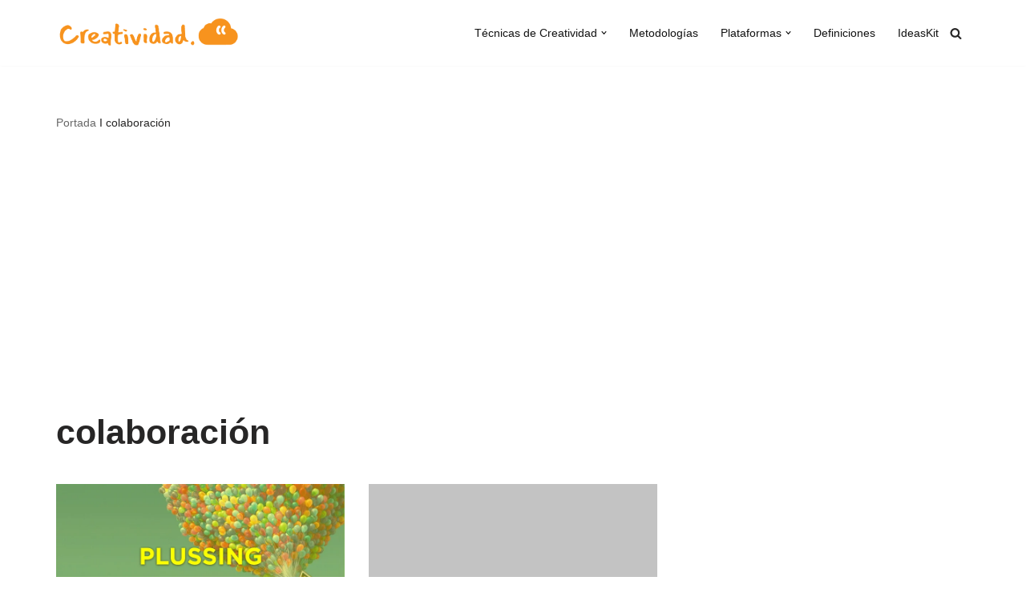

--- FILE ---
content_type: application/javascript; charset=utf-8
request_url: https://fundingchoicesmessages.google.com/f/AGSKWxVA1mnlCkysdTZi37AdE5Y3y6kVjgOvCq5xf7TY2khrsrVBqHDolKKq4pgXRtOmIKI3F-RjUQdlE0gB39zHPoqDytb_Cd_RiV1ypwOoTblBJnYDyckoAscuVrjDtkHKH3aTlulv7w==?fccs=W251bGwsbnVsbCxudWxsLG51bGwsbnVsbCxudWxsLFsxNzY4NjI2MjExLDQ5MTAwMDAwMF0sbnVsbCxudWxsLG51bGwsW251bGwsWzcsNiw5XSxudWxsLDIsbnVsbCwiZXMiLG51bGwsbnVsbCxudWxsLG51bGwsbnVsbCwzXSwiaHR0cHM6Ly93d3cuY3JlYXRpdmlkYWQuY2xvdWQvdGFnL2NvbGFib3JhY2lvbi8iLG51bGwsW1s4LCJNOWxrelVhWkRzZyJdLFs5LCJlbi1VUyJdLFsxOSwiMiJdLFsxNywiWzBdIl0sWzI0LCIiXSxbMjUsIltbOTUzNDAyNTMsOTUzNDAyNTVdXSJdLFsyOSwiZmFsc2UiXV1d
body_size: 240
content:
if (typeof __googlefc.fcKernelManager.run === 'function') {"use strict";this.default_ContributorServingResponseClientJs=this.default_ContributorServingResponseClientJs||{};(function(_){var window=this;
try{
var np=function(a){this.A=_.t(a)};_.u(np,_.J);var op=function(a){this.A=_.t(a)};_.u(op,_.J);op.prototype.getWhitelistStatus=function(){return _.F(this,2)};var pp=function(a){this.A=_.t(a)};_.u(pp,_.J);var qp=_.Zc(pp),rp=function(a,b,c){this.B=a;this.j=_.A(b,np,1);this.l=_.A(b,_.Nk,3);this.F=_.A(b,op,4);a=this.B.location.hostname;this.D=_.Dg(this.j,2)&&_.O(this.j,2)!==""?_.O(this.j,2):a;a=new _.Og(_.Ok(this.l));this.C=new _.bh(_.q.document,this.D,a);this.console=null;this.o=new _.jp(this.B,c,a)};
rp.prototype.run=function(){if(_.O(this.j,3)){var a=this.C,b=_.O(this.j,3),c=_.dh(a),d=new _.Ug;b=_.fg(d,1,b);c=_.C(c,1,b);_.hh(a,c)}else _.eh(this.C,"FCNEC");_.lp(this.o,_.A(this.l,_.Ae,1),this.l.getDefaultConsentRevocationText(),this.l.getDefaultConsentRevocationCloseText(),this.l.getDefaultConsentRevocationAttestationText(),this.D);_.mp(this.o,_.F(this.F,1),this.F.getWhitelistStatus());var e;a=(e=this.B.googlefc)==null?void 0:e.__executeManualDeployment;a!==void 0&&typeof a==="function"&&_.Qo(this.o.G,
"manualDeploymentApi")};var sp=function(){};sp.prototype.run=function(a,b,c){var d;return _.v(function(e){d=qp(b);(new rp(a,d,c)).run();return e.return({})})};_.Rk(7,new sp);
}catch(e){_._DumpException(e)}
}).call(this,this.default_ContributorServingResponseClientJs);
// Google Inc.

//# sourceURL=/_/mss/boq-content-ads-contributor/_/js/k=boq-content-ads-contributor.ContributorServingResponseClientJs.en_US.M9lkzUaZDsg.es5.O/d=1/exm=ad_blocking_detection_executable,kernel_loader,loader_js_executable,web_iab_tcf_v2_signal_executable/ed=1/rs=AJlcJMzanTQvnnVdXXtZinnKRQ21NfsPog/m=cookie_refresh_executable
__googlefc.fcKernelManager.run('\x5b\x5b\x5b7,\x22\x5b\x5bnull,\\\x22creatividad.cloud\\\x22,\\\x22AKsRol-Uy8-tG6SwQQSyvtK4w95YcJFOeQlA0xKBSjQgXEJFtTgMdVJX0jhT2A4jV7uZAOmwsVPz-N0IqxDcjqLDoLsA4qw61HxuwP9Syy72IlVJsznC05I7J23Hp9UHIiWt1MCHqlpt-_FrHf0Qh8kfcnaUJWCWUw\\\\u003d\\\\u003d\\\x22\x5d,null,\x5b\x5bnull,null,null,\\\x22https:\/\/fundingchoicesmessages.google.com\/f\/AGSKWxX21MA8_37pFpG1WrRVeRlqt3NjeHPrqs4nIHgWNAZMxxjx5hED7x__RgiSVVnkARdbsNNYlxzrJaBdkKrH7Yu4C2hKRrFHN-fANyZUVNlQBYNHSeNJm2h26z79WgDmM3QIbm-GtQ\\\\u003d\\\\u003d\\\x22\x5d,null,null,\x5bnull,null,null,\\\x22https:\/\/fundingchoicesmessages.google.com\/el\/AGSKWxXte8mahsV6COpgWEpcRQ4e0bBsJx8rCbbagQnYKDQ5vUeqWn-Ns1Eis-nFBc2Z-k2MHLNOt1HpkqMarbeU8XmJuatGTUnlcYB1g7AngKa4zr8FCCzOKU_ck1pRoslz1KJNQ10BTg\\\\u003d\\\\u003d\\\x22\x5d,null,\x5bnull,\x5b7,6,9\x5d,null,2,null,\\\x22es\\\x22,null,null,null,null,null,3\x5d,null,\\\x22Configuración de la privacidad y las cookies\\\x22,\\\x22Cerrar\\\x22,null,null,null,\\\x22Gestionado por Google Cumple el TCF de IAB. ID de CMP: 300\\\x22\x5d,\x5b2,1\x5d\x5d\x22\x5d\x5d,\x5bnull,null,null,\x22https:\/\/fundingchoicesmessages.google.com\/f\/AGSKWxWfZZ3sPfphkxcul6YIBbauNpc-_v6IogHb0Q7kr2PUeI3XPu5TF_ILICkRmEJU8gq5XpkQaNpyu_TnelKJcHwyfXxf2WFyHGcLNOpog6duzS7xJiUlnLPDqoNHW7fOb88NDc66nA\\u003d\\u003d\x22\x5d\x5d');}

--- FILE ---
content_type: application/javascript; charset=utf-8
request_url: https://fundingchoicesmessages.google.com/f/AGSKWxWlxSFFMKMF8ncguM7to_HmM6XvAG_xSUTTcWqnyrPbI0YLjckDrsHV9SmHYlp_vNQxlpvlVuy9c7CBU0Mla9N2FO5oV6nsNvaNCaUVQ1acVqzADccI01A57dAa5BFGQW2HNNnODTieFOMpnBvTvcAYq3vx6pEWAJbYGh8Q5mPoWEED8qGom6StHWF5/_/ad2gather./adblockchecker./eyewondermanagement./468x70-/728_200.
body_size: -1290
content:
window['2c28e94a-3867-4c36-a7b1-e318934f437e'] = true;